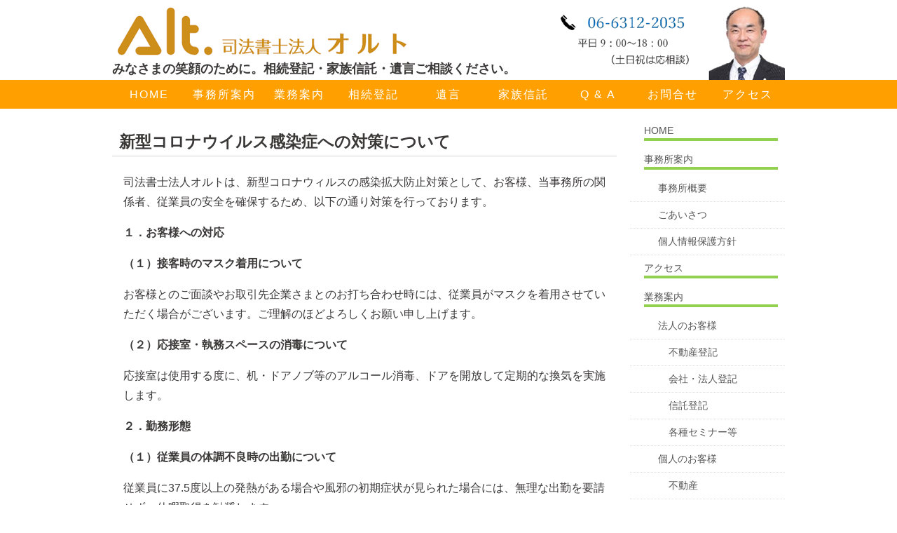

--- FILE ---
content_type: text/html; charset=UTF-8
request_url: https://www.a-l-t.jp/2020/04/08/%E6%96%B0%E5%9E%8B%E3%82%B3%E3%83%AD%E3%83%8A%E3%82%A6%E3%82%A4%E3%83%AB%E3%82%B9%E6%84%9F%E6%9F%93%E7%97%87%E3%81%B8%E3%81%AE%E5%AF%BE%E7%AD%96%E3%81%AB%E3%81%A4%E3%81%84%E3%81%A6/
body_size: 49573
content:
<!DOCTYPE html>
<!--[if IE 6]>
<html id="ie6" lang="ja">
<![endif]-->
<!--[if IE 7]>
<html id="ie7" lang="ja">
<![endif]-->
<!--[if IE 8]>
<html id="ie8" lang="ja">
<![endif]-->
<!--[if !(IE 6) | !(IE 7) | !(IE 8)  ]><!-->
<html lang="ja">
	<!--<![endif]-->
	<head>
		<meta charset="UTF-8" />
		<meta name="viewport" content="width=device-width" />
		<meta http-equiv="X-UA-Compatible" content="IE=edge" />
		<title>新型コロナウイルス感染症への対策について - 司法書士法人オルト</title>

		<link rel="profile" href="http://gmpg.org/xfn/11" />
		<link rel="stylesheet" type="text/css" media="all" href="https://www.a-l-t.jp/mwbhpwp/wp-content/themes/mw-parent/library/layouts/2c-r-fixed.css" />
		<link rel="stylesheet" type="text/css" media="all" href="https://www.a-l-t.jp/mwbhpwp/wp-content/themes/mw-child-3/style.css" />
				<link rel="pingback" href="https://www.a-l-t.jp/mwbhpwp/xmlrpc.php" />
		<!--[if lt IE 9]>
		<script src="https://www.a-l-t.jp/mwbhpwp/wp-content/themes/mw-parent/js/html5.js" type="text/javascript"></script>
		<![endif]-->
		<script src="https://www.a-l-t.jp/mwbhpwp/wp-content/themes/mw-parent/js/common.js" type="text/javascript"></script>

				
		<meta name='robots' content='index, follow, max-image-preview:large, max-snippet:-1, max-video-preview:-1' />

	<!-- This site is optimized with the Yoast SEO plugin v26.8 - https://yoast.com/product/yoast-seo-wordpress/ -->
	<meta property="og:locale" content="ja_JP" />
	<meta property="og:type" content="article" />
	<meta property="og:title" content="新型コロナウイルス感染症への対策について - 司法書士法人オルト" />
	<meta property="og:description" content="司法書士法人オルトは、新型コロナウィルスの感染拡大防止対策として、お客様、当事務所の関係者、従業員の安全を確保するため、以下の通り対策を行っております。 １．お客様への対応 （１）接客時のマスク着用について お客様とのご [&hellip;]" />
	<meta property="og:url" content="https://www.a-l-t.jp/2020/04/08/新型コロナウイルス感染症への対策について/" />
	<meta property="og:site_name" content="司法書士法人オルト" />
	<meta property="article:published_time" content="2020-04-08T01:21:51+00:00" />
	<meta property="article:modified_time" content="2020-05-01T01:23:48+00:00" />
	<meta name="author" content="司法書士法人オルト" />
	<meta name="twitter:label1" content="執筆者" />
	<meta name="twitter:data1" content="司法書士法人オルト" />
	<script type="application/ld+json" class="yoast-schema-graph">{"@context":"https://schema.org","@graph":[{"@type":"Article","@id":"https://www.a-l-t.jp/2020/04/08/%e6%96%b0%e5%9e%8b%e3%82%b3%e3%83%ad%e3%83%8a%e3%82%a6%e3%82%a4%e3%83%ab%e3%82%b9%e6%84%9f%e6%9f%93%e7%97%87%e3%81%b8%e3%81%ae%e5%af%be%e7%ad%96%e3%81%ab%e3%81%a4%e3%81%84%e3%81%a6/#article","isPartOf":{"@id":"https://www.a-l-t.jp/2020/04/08/%e6%96%b0%e5%9e%8b%e3%82%b3%e3%83%ad%e3%83%8a%e3%82%a6%e3%82%a4%e3%83%ab%e3%82%b9%e6%84%9f%e6%9f%93%e7%97%87%e3%81%b8%e3%81%ae%e5%af%be%e7%ad%96%e3%81%ab%e3%81%a4%e3%81%84%e3%81%a6/"},"author":{"name":"司法書士法人オルト","@id":"https://www.a-l-t.jp/#/schema/person/d26493b083afe4af039db20bcf44d6dd"},"headline":"新型コロナウイルス感染症への対策について","datePublished":"2020-04-08T01:21:51+00:00","dateModified":"2020-05-01T01:23:48+00:00","mainEntityOfPage":{"@id":"https://www.a-l-t.jp/2020/04/08/%e6%96%b0%e5%9e%8b%e3%82%b3%e3%83%ad%e3%83%8a%e3%82%a6%e3%82%a4%e3%83%ab%e3%82%b9%e6%84%9f%e6%9f%93%e7%97%87%e3%81%b8%e3%81%ae%e5%af%be%e7%ad%96%e3%81%ab%e3%81%a4%e3%81%84%e3%81%a6/"},"wordCount":1,"articleSection":["★★ＮＥＷＳ★★"],"inLanguage":"ja"},{"@type":"WebPage","@id":"https://www.a-l-t.jp/2020/04/08/%e6%96%b0%e5%9e%8b%e3%82%b3%e3%83%ad%e3%83%8a%e3%82%a6%e3%82%a4%e3%83%ab%e3%82%b9%e6%84%9f%e6%9f%93%e7%97%87%e3%81%b8%e3%81%ae%e5%af%be%e7%ad%96%e3%81%ab%e3%81%a4%e3%81%84%e3%81%a6/","url":"https://www.a-l-t.jp/2020/04/08/%e6%96%b0%e5%9e%8b%e3%82%b3%e3%83%ad%e3%83%8a%e3%82%a6%e3%82%a4%e3%83%ab%e3%82%b9%e6%84%9f%e6%9f%93%e7%97%87%e3%81%b8%e3%81%ae%e5%af%be%e7%ad%96%e3%81%ab%e3%81%a4%e3%81%84%e3%81%a6/","name":"新型コロナウイルス感染症への対策について - 司法書士法人オルト","isPartOf":{"@id":"https://www.a-l-t.jp/#website"},"datePublished":"2020-04-08T01:21:51+00:00","dateModified":"2020-05-01T01:23:48+00:00","author":{"@id":"https://www.a-l-t.jp/#/schema/person/d26493b083afe4af039db20bcf44d6dd"},"breadcrumb":{"@id":"https://www.a-l-t.jp/2020/04/08/%e6%96%b0%e5%9e%8b%e3%82%b3%e3%83%ad%e3%83%8a%e3%82%a6%e3%82%a4%e3%83%ab%e3%82%b9%e6%84%9f%e6%9f%93%e7%97%87%e3%81%b8%e3%81%ae%e5%af%be%e7%ad%96%e3%81%ab%e3%81%a4%e3%81%84%e3%81%a6/#breadcrumb"},"inLanguage":"ja","potentialAction":[{"@type":"ReadAction","target":["https://www.a-l-t.jp/2020/04/08/%e6%96%b0%e5%9e%8b%e3%82%b3%e3%83%ad%e3%83%8a%e3%82%a6%e3%82%a4%e3%83%ab%e3%82%b9%e6%84%9f%e6%9f%93%e7%97%87%e3%81%b8%e3%81%ae%e5%af%be%e7%ad%96%e3%81%ab%e3%81%a4%e3%81%84%e3%81%a6/"]}]},{"@type":"BreadcrumbList","@id":"https://www.a-l-t.jp/2020/04/08/%e6%96%b0%e5%9e%8b%e3%82%b3%e3%83%ad%e3%83%8a%e3%82%a6%e3%82%a4%e3%83%ab%e3%82%b9%e6%84%9f%e6%9f%93%e7%97%87%e3%81%b8%e3%81%ae%e5%af%be%e7%ad%96%e3%81%ab%e3%81%a4%e3%81%84%e3%81%a6/#breadcrumb","itemListElement":[{"@type":"ListItem","position":1,"name":"ホーム","item":"https://www.a-l-t.jp/"},{"@type":"ListItem","position":2,"name":"新型コロナウイルス感染症への対策について"}]},{"@type":"WebSite","@id":"https://www.a-l-t.jp/#website","url":"https://www.a-l-t.jp/","name":"司法書士法人オルト","description":"みなさまの笑顔のために。相続登記・家族信託・遺言ご相談ください。","potentialAction":[{"@type":"SearchAction","target":{"@type":"EntryPoint","urlTemplate":"https://www.a-l-t.jp/?s={search_term_string}"},"query-input":{"@type":"PropertyValueSpecification","valueRequired":true,"valueName":"search_term_string"}}],"inLanguage":"ja"},{"@type":"Person","@id":"https://www.a-l-t.jp/#/schema/person/d26493b083afe4af039db20bcf44d6dd","name":"司法書士法人オルト","image":{"@type":"ImageObject","inLanguage":"ja","@id":"https://www.a-l-t.jp/#/schema/person/image/","url":"https://secure.gravatar.com/avatar/ee48c7247c28185fcdc132763d0ae7964ed6e8674e7663efa37070d97ce5e66b?s=96&d=mm&r=g","contentUrl":"https://secure.gravatar.com/avatar/ee48c7247c28185fcdc132763d0ae7964ed6e8674e7663efa37070d97ce5e66b?s=96&d=mm&r=g","caption":"司法書士法人オルト"},"url":"https://www.a-l-t.jp/author/wpcs141012267/"}]}</script>
	<!-- / Yoast SEO plugin. -->


<link rel='dns-prefetch' href='//www.a-l-t.jp' />
<link rel="alternate" type="application/rss+xml" title="司法書士法人オルト &raquo; フィード" href="https://www.a-l-t.jp/feed/" />
<link rel="alternate" type="application/rss+xml" title="司法書士法人オルト &raquo; コメントフィード" href="https://www.a-l-t.jp/comments/feed/" />
<link rel="alternate" type="application/rss+xml" title="司法書士法人オルト &raquo; 新型コロナウイルス感染症への対策について のコメントのフィード" href="https://www.a-l-t.jp/2020/04/08/%e6%96%b0%e5%9e%8b%e3%82%b3%e3%83%ad%e3%83%8a%e3%82%a6%e3%82%a4%e3%83%ab%e3%82%b9%e6%84%9f%e6%9f%93%e7%97%87%e3%81%b8%e3%81%ae%e5%af%be%e7%ad%96%e3%81%ab%e3%81%a4%e3%81%84%e3%81%a6/feed/" />
<link rel="alternate" title="oEmbed (JSON)" type="application/json+oembed" href="https://www.a-l-t.jp/wp-json/oembed/1.0/embed?url=https%3A%2F%2Fwww.a-l-t.jp%2F2020%2F04%2F08%2F%25e6%2596%25b0%25e5%259e%258b%25e3%2582%25b3%25e3%2583%25ad%25e3%2583%258a%25e3%2582%25a6%25e3%2582%25a4%25e3%2583%25ab%25e3%2582%25b9%25e6%2584%259f%25e6%259f%2593%25e7%2597%2587%25e3%2581%25b8%25e3%2581%25ae%25e5%25af%25be%25e7%25ad%2596%25e3%2581%25ab%25e3%2581%25a4%25e3%2581%2584%25e3%2581%25a6%2F" />
<link rel="alternate" title="oEmbed (XML)" type="text/xml+oembed" href="https://www.a-l-t.jp/wp-json/oembed/1.0/embed?url=https%3A%2F%2Fwww.a-l-t.jp%2F2020%2F04%2F08%2F%25e6%2596%25b0%25e5%259e%258b%25e3%2582%25b3%25e3%2583%25ad%25e3%2583%258a%25e3%2582%25a6%25e3%2582%25a4%25e3%2583%25ab%25e3%2582%25b9%25e6%2584%259f%25e6%259f%2593%25e7%2597%2587%25e3%2581%25b8%25e3%2581%25ae%25e5%25af%25be%25e7%25ad%2596%25e3%2581%25ab%25e3%2581%25a4%25e3%2581%2584%25e3%2581%25a6%2F&#038;format=xml" />
<style id='wp-img-auto-sizes-contain-inline-css' type='text/css'>
img:is([sizes=auto i],[sizes^="auto," i]){contain-intrinsic-size:3000px 1500px}
/*# sourceURL=wp-img-auto-sizes-contain-inline-css */
</style>
<style id='wp-emoji-styles-inline-css' type='text/css'>

	img.wp-smiley, img.emoji {
		display: inline !important;
		border: none !important;
		box-shadow: none !important;
		height: 1em !important;
		width: 1em !important;
		margin: 0 0.07em !important;
		vertical-align: -0.1em !important;
		background: none !important;
		padding: 0 !important;
	}
/*# sourceURL=wp-emoji-styles-inline-css */
</style>
<style id='wp-block-library-inline-css' type='text/css'>
:root{--wp-block-synced-color:#7a00df;--wp-block-synced-color--rgb:122,0,223;--wp-bound-block-color:var(--wp-block-synced-color);--wp-editor-canvas-background:#ddd;--wp-admin-theme-color:#007cba;--wp-admin-theme-color--rgb:0,124,186;--wp-admin-theme-color-darker-10:#006ba1;--wp-admin-theme-color-darker-10--rgb:0,107,160.5;--wp-admin-theme-color-darker-20:#005a87;--wp-admin-theme-color-darker-20--rgb:0,90,135;--wp-admin-border-width-focus:2px}@media (min-resolution:192dpi){:root{--wp-admin-border-width-focus:1.5px}}.wp-element-button{cursor:pointer}:root .has-very-light-gray-background-color{background-color:#eee}:root .has-very-dark-gray-background-color{background-color:#313131}:root .has-very-light-gray-color{color:#eee}:root .has-very-dark-gray-color{color:#313131}:root .has-vivid-green-cyan-to-vivid-cyan-blue-gradient-background{background:linear-gradient(135deg,#00d084,#0693e3)}:root .has-purple-crush-gradient-background{background:linear-gradient(135deg,#34e2e4,#4721fb 50%,#ab1dfe)}:root .has-hazy-dawn-gradient-background{background:linear-gradient(135deg,#faaca8,#dad0ec)}:root .has-subdued-olive-gradient-background{background:linear-gradient(135deg,#fafae1,#67a671)}:root .has-atomic-cream-gradient-background{background:linear-gradient(135deg,#fdd79a,#004a59)}:root .has-nightshade-gradient-background{background:linear-gradient(135deg,#330968,#31cdcf)}:root .has-midnight-gradient-background{background:linear-gradient(135deg,#020381,#2874fc)}:root{--wp--preset--font-size--normal:16px;--wp--preset--font-size--huge:42px}.has-regular-font-size{font-size:1em}.has-larger-font-size{font-size:2.625em}.has-normal-font-size{font-size:var(--wp--preset--font-size--normal)}.has-huge-font-size{font-size:var(--wp--preset--font-size--huge)}.has-text-align-center{text-align:center}.has-text-align-left{text-align:left}.has-text-align-right{text-align:right}.has-fit-text{white-space:nowrap!important}#end-resizable-editor-section{display:none}.aligncenter{clear:both}.items-justified-left{justify-content:flex-start}.items-justified-center{justify-content:center}.items-justified-right{justify-content:flex-end}.items-justified-space-between{justify-content:space-between}.screen-reader-text{border:0;clip-path:inset(50%);height:1px;margin:-1px;overflow:hidden;padding:0;position:absolute;width:1px;word-wrap:normal!important}.screen-reader-text:focus{background-color:#ddd;clip-path:none;color:#444;display:block;font-size:1em;height:auto;left:5px;line-height:normal;padding:15px 23px 14px;text-decoration:none;top:5px;width:auto;z-index:100000}html :where(.has-border-color){border-style:solid}html :where([style*=border-top-color]){border-top-style:solid}html :where([style*=border-right-color]){border-right-style:solid}html :where([style*=border-bottom-color]){border-bottom-style:solid}html :where([style*=border-left-color]){border-left-style:solid}html :where([style*=border-width]){border-style:solid}html :where([style*=border-top-width]){border-top-style:solid}html :where([style*=border-right-width]){border-right-style:solid}html :where([style*=border-bottom-width]){border-bottom-style:solid}html :where([style*=border-left-width]){border-left-style:solid}html :where(img[class*=wp-image-]){height:auto;max-width:100%}:where(figure){margin:0 0 1em}html :where(.is-position-sticky){--wp-admin--admin-bar--position-offset:var(--wp-admin--admin-bar--height,0px)}@media screen and (max-width:600px){html :where(.is-position-sticky){--wp-admin--admin-bar--position-offset:0px}}

/*# sourceURL=wp-block-library-inline-css */
</style><style id='global-styles-inline-css' type='text/css'>
:root{--wp--preset--aspect-ratio--square: 1;--wp--preset--aspect-ratio--4-3: 4/3;--wp--preset--aspect-ratio--3-4: 3/4;--wp--preset--aspect-ratio--3-2: 3/2;--wp--preset--aspect-ratio--2-3: 2/3;--wp--preset--aspect-ratio--16-9: 16/9;--wp--preset--aspect-ratio--9-16: 9/16;--wp--preset--color--black: #000000;--wp--preset--color--cyan-bluish-gray: #abb8c3;--wp--preset--color--white: #ffffff;--wp--preset--color--pale-pink: #f78da7;--wp--preset--color--vivid-red: #cf2e2e;--wp--preset--color--luminous-vivid-orange: #ff6900;--wp--preset--color--luminous-vivid-amber: #fcb900;--wp--preset--color--light-green-cyan: #7bdcb5;--wp--preset--color--vivid-green-cyan: #00d084;--wp--preset--color--pale-cyan-blue: #8ed1fc;--wp--preset--color--vivid-cyan-blue: #0693e3;--wp--preset--color--vivid-purple: #9b51e0;--wp--preset--gradient--vivid-cyan-blue-to-vivid-purple: linear-gradient(135deg,rgb(6,147,227) 0%,rgb(155,81,224) 100%);--wp--preset--gradient--light-green-cyan-to-vivid-green-cyan: linear-gradient(135deg,rgb(122,220,180) 0%,rgb(0,208,130) 100%);--wp--preset--gradient--luminous-vivid-amber-to-luminous-vivid-orange: linear-gradient(135deg,rgb(252,185,0) 0%,rgb(255,105,0) 100%);--wp--preset--gradient--luminous-vivid-orange-to-vivid-red: linear-gradient(135deg,rgb(255,105,0) 0%,rgb(207,46,46) 100%);--wp--preset--gradient--very-light-gray-to-cyan-bluish-gray: linear-gradient(135deg,rgb(238,238,238) 0%,rgb(169,184,195) 100%);--wp--preset--gradient--cool-to-warm-spectrum: linear-gradient(135deg,rgb(74,234,220) 0%,rgb(151,120,209) 20%,rgb(207,42,186) 40%,rgb(238,44,130) 60%,rgb(251,105,98) 80%,rgb(254,248,76) 100%);--wp--preset--gradient--blush-light-purple: linear-gradient(135deg,rgb(255,206,236) 0%,rgb(152,150,240) 100%);--wp--preset--gradient--blush-bordeaux: linear-gradient(135deg,rgb(254,205,165) 0%,rgb(254,45,45) 50%,rgb(107,0,62) 100%);--wp--preset--gradient--luminous-dusk: linear-gradient(135deg,rgb(255,203,112) 0%,rgb(199,81,192) 50%,rgb(65,88,208) 100%);--wp--preset--gradient--pale-ocean: linear-gradient(135deg,rgb(255,245,203) 0%,rgb(182,227,212) 50%,rgb(51,167,181) 100%);--wp--preset--gradient--electric-grass: linear-gradient(135deg,rgb(202,248,128) 0%,rgb(113,206,126) 100%);--wp--preset--gradient--midnight: linear-gradient(135deg,rgb(2,3,129) 0%,rgb(40,116,252) 100%);--wp--preset--font-size--small: 13px;--wp--preset--font-size--medium: 20px;--wp--preset--font-size--large: 36px;--wp--preset--font-size--x-large: 42px;--wp--preset--spacing--20: 0.44rem;--wp--preset--spacing--30: 0.67rem;--wp--preset--spacing--40: 1rem;--wp--preset--spacing--50: 1.5rem;--wp--preset--spacing--60: 2.25rem;--wp--preset--spacing--70: 3.38rem;--wp--preset--spacing--80: 5.06rem;--wp--preset--shadow--natural: 6px 6px 9px rgba(0, 0, 0, 0.2);--wp--preset--shadow--deep: 12px 12px 50px rgba(0, 0, 0, 0.4);--wp--preset--shadow--sharp: 6px 6px 0px rgba(0, 0, 0, 0.2);--wp--preset--shadow--outlined: 6px 6px 0px -3px rgb(255, 255, 255), 6px 6px rgb(0, 0, 0);--wp--preset--shadow--crisp: 6px 6px 0px rgb(0, 0, 0);}:where(.is-layout-flex){gap: 0.5em;}:where(.is-layout-grid){gap: 0.5em;}body .is-layout-flex{display: flex;}.is-layout-flex{flex-wrap: wrap;align-items: center;}.is-layout-flex > :is(*, div){margin: 0;}body .is-layout-grid{display: grid;}.is-layout-grid > :is(*, div){margin: 0;}:where(.wp-block-columns.is-layout-flex){gap: 2em;}:where(.wp-block-columns.is-layout-grid){gap: 2em;}:where(.wp-block-post-template.is-layout-flex){gap: 1.25em;}:where(.wp-block-post-template.is-layout-grid){gap: 1.25em;}.has-black-color{color: var(--wp--preset--color--black) !important;}.has-cyan-bluish-gray-color{color: var(--wp--preset--color--cyan-bluish-gray) !important;}.has-white-color{color: var(--wp--preset--color--white) !important;}.has-pale-pink-color{color: var(--wp--preset--color--pale-pink) !important;}.has-vivid-red-color{color: var(--wp--preset--color--vivid-red) !important;}.has-luminous-vivid-orange-color{color: var(--wp--preset--color--luminous-vivid-orange) !important;}.has-luminous-vivid-amber-color{color: var(--wp--preset--color--luminous-vivid-amber) !important;}.has-light-green-cyan-color{color: var(--wp--preset--color--light-green-cyan) !important;}.has-vivid-green-cyan-color{color: var(--wp--preset--color--vivid-green-cyan) !important;}.has-pale-cyan-blue-color{color: var(--wp--preset--color--pale-cyan-blue) !important;}.has-vivid-cyan-blue-color{color: var(--wp--preset--color--vivid-cyan-blue) !important;}.has-vivid-purple-color{color: var(--wp--preset--color--vivid-purple) !important;}.has-black-background-color{background-color: var(--wp--preset--color--black) !important;}.has-cyan-bluish-gray-background-color{background-color: var(--wp--preset--color--cyan-bluish-gray) !important;}.has-white-background-color{background-color: var(--wp--preset--color--white) !important;}.has-pale-pink-background-color{background-color: var(--wp--preset--color--pale-pink) !important;}.has-vivid-red-background-color{background-color: var(--wp--preset--color--vivid-red) !important;}.has-luminous-vivid-orange-background-color{background-color: var(--wp--preset--color--luminous-vivid-orange) !important;}.has-luminous-vivid-amber-background-color{background-color: var(--wp--preset--color--luminous-vivid-amber) !important;}.has-light-green-cyan-background-color{background-color: var(--wp--preset--color--light-green-cyan) !important;}.has-vivid-green-cyan-background-color{background-color: var(--wp--preset--color--vivid-green-cyan) !important;}.has-pale-cyan-blue-background-color{background-color: var(--wp--preset--color--pale-cyan-blue) !important;}.has-vivid-cyan-blue-background-color{background-color: var(--wp--preset--color--vivid-cyan-blue) !important;}.has-vivid-purple-background-color{background-color: var(--wp--preset--color--vivid-purple) !important;}.has-black-border-color{border-color: var(--wp--preset--color--black) !important;}.has-cyan-bluish-gray-border-color{border-color: var(--wp--preset--color--cyan-bluish-gray) !important;}.has-white-border-color{border-color: var(--wp--preset--color--white) !important;}.has-pale-pink-border-color{border-color: var(--wp--preset--color--pale-pink) !important;}.has-vivid-red-border-color{border-color: var(--wp--preset--color--vivid-red) !important;}.has-luminous-vivid-orange-border-color{border-color: var(--wp--preset--color--luminous-vivid-orange) !important;}.has-luminous-vivid-amber-border-color{border-color: var(--wp--preset--color--luminous-vivid-amber) !important;}.has-light-green-cyan-border-color{border-color: var(--wp--preset--color--light-green-cyan) !important;}.has-vivid-green-cyan-border-color{border-color: var(--wp--preset--color--vivid-green-cyan) !important;}.has-pale-cyan-blue-border-color{border-color: var(--wp--preset--color--pale-cyan-blue) !important;}.has-vivid-cyan-blue-border-color{border-color: var(--wp--preset--color--vivid-cyan-blue) !important;}.has-vivid-purple-border-color{border-color: var(--wp--preset--color--vivid-purple) !important;}.has-vivid-cyan-blue-to-vivid-purple-gradient-background{background: var(--wp--preset--gradient--vivid-cyan-blue-to-vivid-purple) !important;}.has-light-green-cyan-to-vivid-green-cyan-gradient-background{background: var(--wp--preset--gradient--light-green-cyan-to-vivid-green-cyan) !important;}.has-luminous-vivid-amber-to-luminous-vivid-orange-gradient-background{background: var(--wp--preset--gradient--luminous-vivid-amber-to-luminous-vivid-orange) !important;}.has-luminous-vivid-orange-to-vivid-red-gradient-background{background: var(--wp--preset--gradient--luminous-vivid-orange-to-vivid-red) !important;}.has-very-light-gray-to-cyan-bluish-gray-gradient-background{background: var(--wp--preset--gradient--very-light-gray-to-cyan-bluish-gray) !important;}.has-cool-to-warm-spectrum-gradient-background{background: var(--wp--preset--gradient--cool-to-warm-spectrum) !important;}.has-blush-light-purple-gradient-background{background: var(--wp--preset--gradient--blush-light-purple) !important;}.has-blush-bordeaux-gradient-background{background: var(--wp--preset--gradient--blush-bordeaux) !important;}.has-luminous-dusk-gradient-background{background: var(--wp--preset--gradient--luminous-dusk) !important;}.has-pale-ocean-gradient-background{background: var(--wp--preset--gradient--pale-ocean) !important;}.has-electric-grass-gradient-background{background: var(--wp--preset--gradient--electric-grass) !important;}.has-midnight-gradient-background{background: var(--wp--preset--gradient--midnight) !important;}.has-small-font-size{font-size: var(--wp--preset--font-size--small) !important;}.has-medium-font-size{font-size: var(--wp--preset--font-size--medium) !important;}.has-large-font-size{font-size: var(--wp--preset--font-size--large) !important;}.has-x-large-font-size{font-size: var(--wp--preset--font-size--x-large) !important;}
/*# sourceURL=global-styles-inline-css */
</style>

<style id='classic-theme-styles-inline-css' type='text/css'>
/*! This file is auto-generated */
.wp-block-button__link{color:#fff;background-color:#32373c;border-radius:9999px;box-shadow:none;text-decoration:none;padding:calc(.667em + 2px) calc(1.333em + 2px);font-size:1.125em}.wp-block-file__button{background:#32373c;color:#fff;text-decoration:none}
/*# sourceURL=/wp-includes/css/classic-themes.min.css */
</style>
<link rel='stylesheet' id='contact-form-7-css' href='https://www.a-l-t.jp/mwbhpwp/wp-content/plugins/contact-form-7/includes/css/styles.css?ver=6.1.4' type='text/css' media='all' />
<link rel="https://api.w.org/" href="https://www.a-l-t.jp/wp-json/" /><link rel="alternate" title="JSON" type="application/json" href="https://www.a-l-t.jp/wp-json/wp/v2/posts/967" /><link rel="EditURI" type="application/rsd+xml" title="RSD" href="https://www.a-l-t.jp/mwbhpwp/xmlrpc.php?rsd" />
<meta name="generator" content="WordPress 6.9" />
<link rel='shortlink' href='https://www.a-l-t.jp/?p=967' />
<style data-context="foundation-flickity-css">/*! Flickity v2.0.2
http://flickity.metafizzy.co
---------------------------------------------- */.flickity-enabled{position:relative}.flickity-enabled:focus{outline:0}.flickity-viewport{overflow:hidden;position:relative;height:100%}.flickity-slider{position:absolute;width:100%;height:100%}.flickity-enabled.is-draggable{-webkit-tap-highlight-color:transparent;tap-highlight-color:transparent;-webkit-user-select:none;-moz-user-select:none;-ms-user-select:none;user-select:none}.flickity-enabled.is-draggable .flickity-viewport{cursor:move;cursor:-webkit-grab;cursor:grab}.flickity-enabled.is-draggable .flickity-viewport.is-pointer-down{cursor:-webkit-grabbing;cursor:grabbing}.flickity-prev-next-button{position:absolute;top:50%;width:44px;height:44px;border:none;border-radius:50%;background:#fff;background:hsla(0,0%,100%,.75);cursor:pointer;-webkit-transform:translateY(-50%);transform:translateY(-50%)}.flickity-prev-next-button:hover{background:#fff}.flickity-prev-next-button:focus{outline:0;box-shadow:0 0 0 5px #09f}.flickity-prev-next-button:active{opacity:.6}.flickity-prev-next-button.previous{left:10px}.flickity-prev-next-button.next{right:10px}.flickity-rtl .flickity-prev-next-button.previous{left:auto;right:10px}.flickity-rtl .flickity-prev-next-button.next{right:auto;left:10px}.flickity-prev-next-button:disabled{opacity:.3;cursor:auto}.flickity-prev-next-button svg{position:absolute;left:20%;top:20%;width:60%;height:60%}.flickity-prev-next-button .arrow{fill:#333}.flickity-page-dots{position:absolute;width:100%;bottom:-25px;padding:0;margin:0;list-style:none;text-align:center;line-height:1}.flickity-rtl .flickity-page-dots{direction:rtl}.flickity-page-dots .dot{display:inline-block;width:10px;height:10px;margin:0 8px;background:#333;border-radius:50%;opacity:.25;cursor:pointer}.flickity-page-dots .dot.is-selected{opacity:1}</style><style data-context="foundation-slideout-css">.slideout-menu{position:fixed;left:0;top:0;bottom:0;right:auto;z-index:0;width:256px;overflow-y:auto;-webkit-overflow-scrolling:touch;display:none}.slideout-menu.pushit-right{left:auto;right:0}.slideout-panel{position:relative;z-index:1;will-change:transform}.slideout-open,.slideout-open .slideout-panel,.slideout-open body{overflow:hidden}.slideout-open .slideout-menu{display:block}.pushit{display:none}</style><style type="text/css" media="screen">
#site-title {font-family:;font-size:26px;}
#site-title a {color:;}
</style>
<style type="text/css" media="screen">
#site-description {font-family:;font-size:13px; color:;}
</style>

<style type="text/css" media="screen">
#access li a {font-family:;font-size:14px; color:;}
</style>

<style type="text/css" media="screen">
#print-text-over-main-image {font-family:;font-size:36px; color:;}
</style>

<style type="text/css" media="screen">
.page-header h1, .page .entry-header h1, .home .entry-header h1, .widget-header h1, #top-page-widget .widget-title {font-family:;font-size:16px; color:;}
</style>

<style type="text/css" media="screen">
#copyright {font-family:;font-size:14px; color:;}
</style>
<style type="text/css" id="custom-background-css">
body { background-color: ; }
</style><style type="text/css" id="custom-background-css">
#main { background-color: ; }
</style><style type="text/css" id="custom-background-css">
#branding { background-color: ;}
</style><style type="text/css" id="custom-background-css">
#access { background-color: ;}
</style><style type="text/css" id="custom-background-css">
#access li:hover > a, #access ul ul :hover > a { background-color: ;}
</style><style type="text/css" id="custom-background-css">
#access ul ul a { background-color: ;}
</style><style type="text/css" id="custom-background-css">
#footer-menu { background-color: ;}
</style><style type="text/css" id="custom-background-css">
#copyright { background-color: ;}
</style><style type="text/css" id="custom-background-css">
.page-header, .home .entry-header, body.page .entry-header, body.single .entry-header, .widget-header { background-color: ; }
</style>
<style type="text/css" media="screen">body {color: }</style>

<style type="text/css" media="screen">a {color: }</style>
<link rel="stylesheet" href="https://www.a-l-t.jp/mwbhpwp/dev7-custom-css.css?ver=1669278927" type="text/css" media="screen" />
<style>.ios7.web-app-mode.has-fixed header{ background-color: rgba(255,160,0,.88);}</style>	</head>
	<body class="wp-singular post-template-default single single-post postid-967 single-format-standard wp-theme-mw-parent wp-child-theme-mw-child-3 right-sidebar mw-child-3">
		<div id="page" class="hfeed">
						<header id="branding" role="banner">
				<hgroup>
					<h1 id="site-title"><span itemscope itemtype="http://schema.org/Organization">
	<a itemprop="url" href="https://www.a-l-t.jp/" rel="home">
		<img itemprop="logo" src="https://www.a-l-t.jp/mwbhpwp/wp-content/uploads/alt_logo.png" alt="司法書士法人オルト" />
	</a>
</span></h1>
											<h2 id="site-description">みなさまの笑顔のために。相続登記・家族信託・遺言ご相談ください。</h2>
										<h3 id="contact-info"><img src="https://www.a-l-t.jp/mwbhpwp/wp-content/uploads/header_tel_202009.png" alt="連絡先" /></h3>				</hgroup>

				<div id="access-out">
					<nav id="access" role="navigation">
						<div id="access-in">
							<h1 class="assistive-text section-heading">メインメニュー</h1>
							<div class="skip-link screen-reader-text"><a href="#content" title="コンテンツへ移動">コンテンツへ移動</a></div>

							<div class="menu-main-container"><ul id="menu-main" class="menu"><li id="menu-item-1974" class="menu-item menu-item-type-custom menu-item-object-custom menu-item-home menu-item-1974"><a href="https://www.a-l-t.jp/">HOME</a></li>
<li id="menu-item-1972" class="menu-item menu-item-type-post_type menu-item-object-page menu-item-1972"><a href="https://www.a-l-t.jp/about/">事務所案内</a></li>
<li id="menu-item-1971" class="menu-item menu-item-type-post_type menu-item-object-page menu-item-1971"><a href="https://www.a-l-t.jp/service/">業務案内</a></li>
<li id="menu-item-1970" class="menu-item menu-item-type-post_type menu-item-object-page menu-item-1970"><a href="https://www.a-l-t.jp/inheritance/">相続登記</a></li>
<li id="menu-item-2410" class="menu-item menu-item-type-post_type menu-item-object-page menu-item-2410"><a href="https://www.a-l-t.jp/will/">遺言</a></li>
<li id="menu-item-1969" class="menu-item menu-item-type-post_type menu-item-object-page menu-item-1969"><a href="https://www.a-l-t.jp/family-trust/">家族信託</a></li>
<li id="menu-item-1966" class="menu-item menu-item-type-post_type menu-item-object-page menu-item-1966"><a href="https://www.a-l-t.jp/faq/">Q &#038; A</a></li>
<li id="menu-item-1968" class="menu-item menu-item-type-post_type menu-item-object-page menu-item-1968"><a href="https://www.a-l-t.jp/contact/">お問合せ</a></li>
<li id="menu-item-3282" class="menu-item menu-item-type-post_type menu-item-object-page menu-item-3282"><a href="https://www.a-l-t.jp/access/">アクセス</a></li>
</ul></div>						</div>
					</nav><!-- #access -->
				</div>

			</header><!-- #branding -->
			
			<div id="main">

								<div id = "breadcrumb">
					<span itemscope="itemscope" itemtype="http://data-vocabulary.org/Breadcrumb"><a title="司法書士法人オルト" href="https://www.a-l-t.jp" itemprop="url"><span itemprop="title">司法書士法人オルト</span></a></span> &gt; <span itemscope="itemscope" itemtype="http://data-vocabulary.org/Breadcrumb"><a title="★★ＮＥＷＳ★★カテゴリのアーカイブ" href="https://www.a-l-t.jp/category/news/" itemprop="url"><span itemprop="title">★★ＮＥＷＳ★★</span></a></span> &gt; <span itemscope="itemscope" itemtype="http://data-vocabulary.org/Breadcrumb"><a title="新型コロナウイルス感染症への対策について" href="https://www.a-l-t.jp/2020/04/08/%e6%96%b0%e5%9e%8b%e3%82%b3%e3%83%ad%e3%83%8a%e3%82%a6%e3%82%a4%e3%83%ab%e3%82%b9%e6%84%9f%e6%9f%93%e7%97%87%e3%81%b8%e3%81%ae%e5%af%be%e7%ad%96%e3%81%ab%e3%81%a4%e3%81%84%e3%81%a6/" itemprop="url"><span itemprop="title">新型コロナウイルス感染症への対策について</span></a></span>				</div>
				
		<div id="primary">
			<div id="content" role="main">

			
				
<article id="post-967" class="post-967 post type-post status-publish format-standard hentry category-news">
    <header class="entry-header">
        <h1 class="entry-title">新型コロナウイルス感染症への対策について</h1>
    </header><!-- .entry-header -->

    <div class="entry-content">
		<p>司法書士法人オルトは、新型コロナウィルスの感染拡大防止対策として、お客様、当事務所の関係者、従業員の安全を確保するため、以下の通り対策を行っております。</p>
<p><strong>１．お客様への対応</strong></p>
<p><strong>（１）接客時のマスク着用について</strong></p>
<p>お客様とのご面談やお取引先企業さまとのお打ち合わせ時には、従業員がマスクを着用させていただく場合がございます。ご理解のほどよろしくお願い申し上げます。 </p>
<p><strong>（２）応接室・執務スペースの消毒について</strong></p>
<p>応接室は使用する度に、机・ドアノブ等のアルコール消毒、ドアを開放して定期的な換気を実施します。</p>
<p><strong>２．勤務形態</strong></p>
<p><strong>（１）従業員の体調不良時の出勤について</strong></p>
<p>従業員に37.5度以上の発熱がある場合や風邪の初期症状が見られた場合には、無理な出勤を要請せず、休暇取得を勧奨します。 </p>
<p><strong>（２）通勤時・勤務中について</strong></p>
<p>「手洗い・消毒、うがい、咳エチケット」の実施を徹底します。 </p>
<p><strong>（３）その他</strong></p>
<p>上記に併せて、従業員に対して、本人及び家族に感染/濃厚接触の疑いがある場合等につき、会社に報告することを義務付けており、社内における状況把握に努めております。</p>
<p><strong>お客様へのお願い</strong></p>
<p>当事務所では、新型コロナウイルス感染症に関して今後も必要な対応を実施してまいります。</p>
<p>このような時期ではございますが、相続や生前対策に関するご相談につきましては、お客様によっては待ったなしの状況もございます。</p>
<p>当事務所では、コロナウィルスに関するリスク対策を徹底し、安心してご相談いただけるよう準備をしております。お電話で簡単なヒアリングを行うこともできますので、まずはお気軽にお問い合わせください。</p>
<p>関係者の皆様におかれましては、何卒ご理解を賜りますようお願い申し上げます。</p>
<p>&nbsp;</p>
		    </div><!-- .entry-content -->

    <footer class="entry-meta">
		カテゴリー: <a href="https://www.a-l-t.jp/category/news/" rel="category tag">★★ＮＥＷＳ★★</a><span class="entry-meta-delimiter"> | </span>
		ただいまコメントは受け付けていません。<span class="entry-meta-delimiter"> | </span>
		<span class="sep"></span><a href="https://www.a-l-t.jp/2020/04/08/%e6%96%b0%e5%9e%8b%e3%82%b3%e3%83%ad%e3%83%8a%e3%82%a6%e3%82%a4%e3%83%ab%e3%82%b9%e6%84%9f%e6%9f%93%e7%97%87%e3%81%b8%e3%81%ae%e5%af%be%e7%ad%96%e3%81%ab%e3%81%a4%e3%81%84%e3%81%a6/" title="10:21 AM" rel="bookmark"><time class="entry-date" datetime="2020-04-08T10:21:51+09:00" pubdate>2020年4月8日</time></a>
		<div class="edit-link">
					</div><!-- .edit-link -->

    </footer><!-- .entry-meta -->
</article><!-- #post-967 -->

						<nav id="nav-below">
			<h1 class="assistive-text section-heading">投稿ナビゲーション</h1>

			
				<div class="nav-previous"><a href="https://www.a-l-t.jp/2020/02/19/%e7%a2%ba%e5%ae%9a%e7%94%b3%e5%91%8a%e3%81%ae%e6%99%82%e6%9c%9f%e3%81%a7%e3%81%99%ef%bc%81/" rel="prev"><span class="meta-nav">&laquo;</span> 確定申告の時期です！</a></div>				<div class="nav-next"><a href="https://www.a-l-t.jp/2020/07/10/%e8%87%aa%e7%ad%86%e8%a8%bc%e6%9b%b8%e9%81%ba%e8%a8%80%e6%9b%b8%e4%bf%9d%e7%ae%a1%e5%88%b6%e5%ba%a6%e3%81%8c%e3%81%af%e3%81%98%e3%81%be%e3%82%8a%e3%81%be%e3%81%99/" rel="next">自筆証書遺言書保管制度がはじまります <span class="meta-nav">&raquo;</span></a></div>
			
		</nav><!-- #nav-below -->
		
				
			
			</div><!-- #content -->
		</div><!-- #primary -->

		<div id="secondary" class="widget-area" role="complementary">
						<aside id="nav_menu-2" class="widget widget_nav_menu"><div class="menu-side-container"><ul id="menu-side" class="menu"><li id="menu-item-1985" class="menu-item menu-item-type-custom menu-item-object-custom menu-item-home menu-item-1985"><a href="https://www.a-l-t.jp/">HOME</a></li>
<li id="menu-item-1983" class="menu-item menu-item-type-post_type menu-item-object-page menu-item-has-children menu-item-1983"><a href="https://www.a-l-t.jp/about/">事務所案内</a>
<ul class="sub-menu">
	<li id="menu-item-1986" class="menu-item menu-item-type-custom menu-item-object-custom menu-item-1986"><a href="https://www.a-l-t.jp/about#office">事務所概要</a></li>
	<li id="menu-item-1987" class="menu-item menu-item-type-custom menu-item-object-custom menu-item-1987"><a href="https://www.a-l-t.jp/about#manager">ごあいさつ</a></li>
	<li id="menu-item-2411" class="menu-item menu-item-type-custom menu-item-object-custom menu-item-2411"><a href="https://www.a-l-t.jp/about#privacy-policy">個人情報保護方針</a></li>
</ul>
</li>
<li id="menu-item-1988" class="menu-item menu-item-type-custom menu-item-object-custom menu-item-1988"><a href="https://www.a-l-t.jp/access/">アクセス</a></li>
<li id="menu-item-1982" class="menu-item menu-item-type-post_type menu-item-object-page menu-item-has-children menu-item-1982"><a href="https://www.a-l-t.jp/service/">業務案内</a>
<ul class="sub-menu">
	<li id="menu-item-1989" class="menu-item menu-item-type-custom menu-item-object-custom menu-item-has-children menu-item-1989"><a href="https://www.a-l-t.jp/service#corporate">法人のお客様</a>
	<ul class="sub-menu">
		<li id="menu-item-1994" class="menu-item menu-item-type-custom menu-item-object-custom menu-item-1994"><a href="https://www.a-l-t.jp/service#registration_realestate_corporate">不動産登記</a></li>
		<li id="menu-item-1995" class="menu-item menu-item-type-custom menu-item-object-custom menu-item-1995"><a href="https://www.a-l-t.jp/service#registration_company">会社・法人登記</a></li>
		<li id="menu-item-1996" class="menu-item menu-item-type-custom menu-item-object-custom menu-item-1996"><a href="https://www.a-l-t.jp/service#registration_trust">信託登記</a></li>
		<li id="menu-item-1997" class="menu-item menu-item-type-custom menu-item-object-custom menu-item-1997"><a href="https://www.a-l-t.jp/service#seminar">各種セミナー等</a></li>
	</ul>
</li>
	<li id="menu-item-1990" class="menu-item menu-item-type-custom menu-item-object-custom menu-item-has-children menu-item-1990"><a href="https://www.a-l-t.jp/service#individuals">個人のお客様</a>
	<ul class="sub-menu">
		<li id="menu-item-1998" class="menu-item menu-item-type-custom menu-item-object-custom menu-item-1998"><a href="https://www.a-l-t.jp/service#registration_realestate">不動産</a></li>
		<li id="menu-item-1999" class="menu-item menu-item-type-custom menu-item-object-custom menu-item-1999"><a href="https://www.a-l-t.jp/service#family-trust">家族信託</a></li>
		<li id="menu-item-2000" class="menu-item menu-item-type-custom menu-item-object-custom menu-item-2000"><a href="https://www.a-l-t.jp/service#guardianship">成年後見</a></li>
	</ul>
</li>
</ul>
</li>
<li id="menu-item-1981" class="menu-item menu-item-type-post_type menu-item-object-page menu-item-1981"><a href="https://www.a-l-t.jp/inheritance/">相続登記</a></li>
<li id="menu-item-2412" class="menu-item menu-item-type-post_type menu-item-object-page menu-item-2412"><a href="https://www.a-l-t.jp/will/">遺言</a></li>
<li id="menu-item-1980" class="menu-item menu-item-type-post_type menu-item-object-page menu-item-1980"><a href="https://www.a-l-t.jp/family-trust/">家族信託</a></li>
<li id="menu-item-1977" class="menu-item menu-item-type-post_type menu-item-object-page menu-item-has-children menu-item-1977"><a href="https://www.a-l-t.jp/faq/">Q &#038; A</a>
<ul class="sub-menu">
	<li id="menu-item-1993" class="menu-item menu-item-type-custom menu-item-object-custom menu-item-1993"><a href="https://www.a-l-t.jp/faq#inheritance">相続</a></li>
	<li id="menu-item-2413" class="menu-item menu-item-type-custom menu-item-object-custom menu-item-2413"><a href="https://www.a-l-t.jp/faq#registration_realestate">不動産登記</a></li>
	<li id="menu-item-2414" class="menu-item menu-item-type-custom menu-item-object-custom menu-item-2414"><a href="https://www.a-l-t.jp/faq#registration_company">会社・法人登記</a></li>
</ul>
</li>
<li id="menu-item-1979" class="menu-item menu-item-type-post_type menu-item-object-page menu-item-1979"><a href="https://www.a-l-t.jp/contact/">お問合せ</a></li>
</ul></div></aside><aside id="text-2" class="widget widget_text">			<div class="textwidget"><a style="display: block; padding: 10px 10px 4px; margin: 6px 4px 4px 4px; border-radius: 10px; box-sizing: border-box; background: #ffe082; color: #3b3838;" href="https://osaka-kazokushintaku.com/" target="_blank">
<div>
<p style="text-align:center;">
家族信託についてのご相談は…<br>
<span style="font-size:19px; font-weight: bold;">大阪家族信託相談室へ</span></p>
<p style="margin: 0;">家族信託とは</p>
<p style="padding-left: 0.5em; margin: 0;">①自身（＝<span style="color: #e33500; font-weight: bold;">委託者</span>）の<span style="margin: 0 0.5em; color: #009a00; font-weight: bold;">財産</span>を<br />
②信頼できる人（＝<span style="font-weight: bold; color: #0745f6;">受託者</span>）に</p>
<p>託しましょうという制度です</p>
<table style="width: 100%; margin: 0.5em 0; border-radius: 10px; background: #ffc107"><tbody><tr>
<td style="border: 0; width: 50%; line-height: 1.8;">
認知症対策<br />
相続対策<br />
空き家対策に</td>
<td style="border: 0; width: 50%; text-align: center; padding-bottom: 0;"><img src="/mwbhpwp/wp-content/uploads/side_s_202008.jpg" style="width: 85px;"></td>
</tr><tr>
<td colspan="2" style="border: none; text-align: center; font-weight: bold;">詳しくはこちらのページを<br />ご覧ください。</td></tr></tbody></table>
</div>
</a></div>
		</aside>		</div><!-- #secondary .widget-area -->

		
</div><!-- #main -->

<footer id="colophon" role="contentinfo">
	<div id="footer-menu">
		<div class="menu-main-container"><ul id="menu-main-1" class="menu"><li class="menu-item menu-item-type-custom menu-item-object-custom menu-item-home menu-item-1974"><a href="https://www.a-l-t.jp/">HOME</a> / </li>
<li class="menu-item menu-item-type-post_type menu-item-object-page menu-item-1972"><a href="https://www.a-l-t.jp/about/">事務所案内</a> / </li>
<li class="menu-item menu-item-type-post_type menu-item-object-page menu-item-1971"><a href="https://www.a-l-t.jp/service/">業務案内</a> / </li>
<li class="menu-item menu-item-type-post_type menu-item-object-page menu-item-1970"><a href="https://www.a-l-t.jp/inheritance/">相続登記</a> / </li>
<li class="menu-item menu-item-type-post_type menu-item-object-page menu-item-2410"><a href="https://www.a-l-t.jp/will/">遺言</a> / </li>
<li class="menu-item menu-item-type-post_type menu-item-object-page menu-item-1969"><a href="https://www.a-l-t.jp/family-trust/">家族信託</a> / </li>
<li class="menu-item menu-item-type-post_type menu-item-object-page menu-item-1966"><a href="https://www.a-l-t.jp/faq/">Q &#038; A</a> / </li>
<li class="menu-item menu-item-type-post_type menu-item-object-page menu-item-1968"><a href="https://www.a-l-t.jp/contact/">お問合せ</a> / </li>
<li class="menu-item menu-item-type-post_type menu-item-object-page menu-item-3282"><a href="https://www.a-l-t.jp/access/">アクセス</a> / </li>
</ul></div>	</div>
	<div id="copyright">
		Copyright © Alt All Rights Reserved.	</div>
</footer><!-- #colophon -->
</div><!-- #page -->

<script type="speculationrules">
{"prefetch":[{"source":"document","where":{"and":[{"href_matches":"/*"},{"not":{"href_matches":["/mwbhpwp/wp-*.php","/mwbhpwp/wp-admin/*","/mwbhpwp/wp-content/uploads/*","/mwbhpwp/wp-content/*","/mwbhpwp/wp-content/plugins/*","/mwbhpwp/wp-content/themes/mw-child-3/*","/mwbhpwp/wp-content/themes/mw-parent/*","/*\\?(.+)"]}},{"not":{"selector_matches":"a[rel~=\"nofollow\"]"}},{"not":{"selector_matches":".no-prefetch, .no-prefetch a"}}]},"eagerness":"conservative"}]}
</script>
<!-- Powered by WPtouch: 4.3.62 --><script type="text/javascript" src="https://www.a-l-t.jp/mwbhpwp/wp-includes/js/comment-reply.min.js?ver=6.9" id="comment-reply-js" async="async" data-wp-strategy="async" fetchpriority="low"></script>
<script type="text/javascript" src="https://www.a-l-t.jp/mwbhpwp/wp-includes/js/dist/hooks.min.js?ver=dd5603f07f9220ed27f1" id="wp-hooks-js"></script>
<script type="text/javascript" src="https://www.a-l-t.jp/mwbhpwp/wp-includes/js/dist/i18n.min.js?ver=c26c3dc7bed366793375" id="wp-i18n-js"></script>
<script type="text/javascript" id="wp-i18n-js-after">
/* <![CDATA[ */
wp.i18n.setLocaleData( { 'text direction\u0004ltr': [ 'ltr' ] } );
//# sourceURL=wp-i18n-js-after
/* ]]> */
</script>
<script type="text/javascript" src="https://www.a-l-t.jp/mwbhpwp/wp-content/plugins/contact-form-7/includes/swv/js/index.js?ver=6.1.4" id="swv-js"></script>
<script type="text/javascript" id="contact-form-7-js-translations">
/* <![CDATA[ */
( function( domain, translations ) {
	var localeData = translations.locale_data[ domain ] || translations.locale_data.messages;
	localeData[""].domain = domain;
	wp.i18n.setLocaleData( localeData, domain );
} )( "contact-form-7", {"translation-revision-date":"2025-11-30 08:12:23+0000","generator":"GlotPress\/4.0.3","domain":"messages","locale_data":{"messages":{"":{"domain":"messages","plural-forms":"nplurals=1; plural=0;","lang":"ja_JP"},"This contact form is placed in the wrong place.":["\u3053\u306e\u30b3\u30f3\u30bf\u30af\u30c8\u30d5\u30a9\u30fc\u30e0\u306f\u9593\u9055\u3063\u305f\u4f4d\u7f6e\u306b\u7f6e\u304b\u308c\u3066\u3044\u307e\u3059\u3002"],"Error:":["\u30a8\u30e9\u30fc:"]}},"comment":{"reference":"includes\/js\/index.js"}} );
//# sourceURL=contact-form-7-js-translations
/* ]]> */
</script>
<script type="text/javascript" id="contact-form-7-js-before">
/* <![CDATA[ */
var wpcf7 = {
    "api": {
        "root": "https:\/\/www.a-l-t.jp\/wp-json\/",
        "namespace": "contact-form-7\/v1"
    },
    "cached": 1
};
//# sourceURL=contact-form-7-js-before
/* ]]> */
</script>
<script type="text/javascript" src="https://www.a-l-t.jp/mwbhpwp/wp-content/plugins/contact-form-7/includes/js/index.js?ver=6.1.4" id="contact-form-7-js"></script>
<script id="wp-emoji-settings" type="application/json">
{"baseUrl":"https://s.w.org/images/core/emoji/17.0.2/72x72/","ext":".png","svgUrl":"https://s.w.org/images/core/emoji/17.0.2/svg/","svgExt":".svg","source":{"concatemoji":"https://www.a-l-t.jp/mwbhpwp/wp-includes/js/wp-emoji-release.min.js?ver=6.9"}}
</script>
<script type="module">
/* <![CDATA[ */
/*! This file is auto-generated */
const a=JSON.parse(document.getElementById("wp-emoji-settings").textContent),o=(window._wpemojiSettings=a,"wpEmojiSettingsSupports"),s=["flag","emoji"];function i(e){try{var t={supportTests:e,timestamp:(new Date).valueOf()};sessionStorage.setItem(o,JSON.stringify(t))}catch(e){}}function c(e,t,n){e.clearRect(0,0,e.canvas.width,e.canvas.height),e.fillText(t,0,0);t=new Uint32Array(e.getImageData(0,0,e.canvas.width,e.canvas.height).data);e.clearRect(0,0,e.canvas.width,e.canvas.height),e.fillText(n,0,0);const a=new Uint32Array(e.getImageData(0,0,e.canvas.width,e.canvas.height).data);return t.every((e,t)=>e===a[t])}function p(e,t){e.clearRect(0,0,e.canvas.width,e.canvas.height),e.fillText(t,0,0);var n=e.getImageData(16,16,1,1);for(let e=0;e<n.data.length;e++)if(0!==n.data[e])return!1;return!0}function u(e,t,n,a){switch(t){case"flag":return n(e,"\ud83c\udff3\ufe0f\u200d\u26a7\ufe0f","\ud83c\udff3\ufe0f\u200b\u26a7\ufe0f")?!1:!n(e,"\ud83c\udde8\ud83c\uddf6","\ud83c\udde8\u200b\ud83c\uddf6")&&!n(e,"\ud83c\udff4\udb40\udc67\udb40\udc62\udb40\udc65\udb40\udc6e\udb40\udc67\udb40\udc7f","\ud83c\udff4\u200b\udb40\udc67\u200b\udb40\udc62\u200b\udb40\udc65\u200b\udb40\udc6e\u200b\udb40\udc67\u200b\udb40\udc7f");case"emoji":return!a(e,"\ud83e\u1fac8")}return!1}function f(e,t,n,a){let r;const o=(r="undefined"!=typeof WorkerGlobalScope&&self instanceof WorkerGlobalScope?new OffscreenCanvas(300,150):document.createElement("canvas")).getContext("2d",{willReadFrequently:!0}),s=(o.textBaseline="top",o.font="600 32px Arial",{});return e.forEach(e=>{s[e]=t(o,e,n,a)}),s}function r(e){var t=document.createElement("script");t.src=e,t.defer=!0,document.head.appendChild(t)}a.supports={everything:!0,everythingExceptFlag:!0},new Promise(t=>{let n=function(){try{var e=JSON.parse(sessionStorage.getItem(o));if("object"==typeof e&&"number"==typeof e.timestamp&&(new Date).valueOf()<e.timestamp+604800&&"object"==typeof e.supportTests)return e.supportTests}catch(e){}return null}();if(!n){if("undefined"!=typeof Worker&&"undefined"!=typeof OffscreenCanvas&&"undefined"!=typeof URL&&URL.createObjectURL&&"undefined"!=typeof Blob)try{var e="postMessage("+f.toString()+"("+[JSON.stringify(s),u.toString(),c.toString(),p.toString()].join(",")+"));",a=new Blob([e],{type:"text/javascript"});const r=new Worker(URL.createObjectURL(a),{name:"wpTestEmojiSupports"});return void(r.onmessage=e=>{i(n=e.data),r.terminate(),t(n)})}catch(e){}i(n=f(s,u,c,p))}t(n)}).then(e=>{for(const n in e)a.supports[n]=e[n],a.supports.everything=a.supports.everything&&a.supports[n],"flag"!==n&&(a.supports.everythingExceptFlag=a.supports.everythingExceptFlag&&a.supports[n]);var t;a.supports.everythingExceptFlag=a.supports.everythingExceptFlag&&!a.supports.flag,a.supports.everything||((t=a.source||{}).concatemoji?r(t.concatemoji):t.wpemoji&&t.twemoji&&(r(t.twemoji),r(t.wpemoji)))});
//# sourceURL=https://www.a-l-t.jp/mwbhpwp/wp-includes/js/wp-emoji-loader.min.js
/* ]]> */
</script>

</body>
</html>
<!--
Performance optimized by W3 Total Cache. Learn more: https://www.boldgrid.com/w3-total-cache/?utm_source=w3tc&utm_medium=footer_comment&utm_campaign=free_plugin


Served from: a-l-t.jp @ 2026-01-31 21:30:23 by W3 Total Cache
-->

--- FILE ---
content_type: text/css
request_url: https://www.a-l-t.jp/mwbhpwp/wp-content/themes/mw-child-3/style.css
body_size: 1676
content:
@charset "utf-8";
/*
Theme Name: M&W child Three
Version: 1.0.4
Author: Digitalcube
Author URI: http://digitalcube.jp/
Template: mw-parent
*/
@import url(../mw-parent/style.css);

body {
	color: #333;
}

a {
	color: #08276a;
	text-decoration: none;
}

hgroup {
	min-height: 88px;
	width: 960px;
	margin: 0 auto;
	position: relative;
	color: white;
}

#branding {
	position: relative;
	width: 100%;
	background-color: #232323;
}

#site-title {
	margin: 0;
	padding: 20px 0 0 0;
}

#site-title a {
	color: white;
}

#site-description {
	margin-bottom: 0;
	padding-bottom: 10px;
}

#access {
	margin-bottom: 0px;
	background-color: #ea7182;
}

#access-in {
	width: 960px;
	height: 41px;
	margin: 2px auto;
}

#access li a {
	line-height: 41px;
	font-size: 14px;
	color: white;
}

#access ul ul {
	top: 41px;
}

#access li:hover > a,
#access ul ul :hover > a {
	background: #949494;
	color: white;
}

#access ul ul a {
	background-color: #6ebdc4;
}

.entry-content {
	clear: both;
	overflow: hidden
}

#main .widget-area {
	width: 250px;
}

/* main image
-------------------------------------------------------------- */

#main-image-box-out {
	background-color: #fffbfa;
	clear: both;
	overflow: hidden;
	border-bottom: solid 1px #f8e3e2;
}

#main-image-box {
	clear: both;
	margin: 10px auto;
    width: 960px;
	border: solid 1px #d5d5d5;
}

#main-image-box img {
	margin: 10px;
	vertical-align: middle;
}

/* hx
-------------------------------------------------------------- */

.entry-header {
	background-image: url(images/title_border_top.png);
	background-repeat: repeat-x;
	background-position: left top;
}

.entry-header h1 {
	background-image: url(images/title_border_bottom.png);
	background-repeat: repeat-x;
	background-position: left bottom;
	padding: 15px 0;
}

/*.entry-header h1,*/
.widget-header h1 {
	background-color: #4c4c4c;
	font-size: 100%;
	margin: 0;
	padding: 10px;
	line-height: 1.7em;
	color: white;
}

.entry-content h1 {
	/*18px*/
	font-size: 138.5%;
}

.entry-content h2 {
	/*17px*/
	font-size: 131%;
}

.entry-content h3 {
	/*16px*/
	font-size: 123.1%;
}

.entry-content h4 {
	/*15px*/
	font-size: 116%;
}

.entry-content h5 {
	/*14px*/
	font-size: 108%;
}

.entry-content h6 {
	/*13px;*/
	font-size: 100%;
}

.entry-content h1,
.entry-content h2,
.entry-content h3,
.entry-content h4,
.entry-content h5,
.entry-content h6 {
	border-bottom: solid 1px #d5d5d5;
	padding-bottom: 10px;
	margin-bottom: 10px;
	font-weight: normal;
}

/* top-page-widget
-------------------------------------------------------------- */

#top-page-widget {
	clear: both;
}

.cat-with-small-thum .post-title {
	font-weight: bold;
	margin-bottom: 10px;
}

/*
-------------------------------------------------------------- */

ul.cat-with-date-list {
	margin: 0;
}

.cat-with-date-list li {
	list-style: none;
	padding-bottom: 15px;
	padding-left: 5px;
	margin-bottom: 15px;
}

.link-to-cat-arc {
	clear: left;
	text-align: right;
	width: 677px;
}

.cat-with-small-thum {
	width: 155px;
	float: left;
	margin-right: 20px;
	margin-bottom: 20px;
}

.cat-with-small-thum.right {
	margin-left: 37px;
}

.thum-65 {
	width: 65px;
	float: left;
	margin-right: 10px;
}

.post-title,
.post-excerpt {
	padding-left: 50px;
}

/* sidebar
-------------------------------------------------------------- */

#secondary .widget,
#tertiary .widget {
	margin-top: 20px;
}

#secondary #searchform div {
	margin: 10px;
	overflow: auto;
}

#secondary .widget {
	background-color: #fefaf9;
}

#secondary .widget ul {
	margin: 0;
	width: 250px;
}

#secondary .widget ul li a {
	background-image: url(images/list_marker.png);
	background-repeat: no-repeat;
	background-position: 5px 13px;
	list-style: none;
	padding: 10px 0;
	border-bottom: dotted 1px #e2e2e2;
}

#secondary .widget ul li ul a {
	background-image: url(images/list_marker.png);
	background-repeat: no-repeat;
	background-position: 20px 13px;
	list-style: none;
	padding: 10px 0;
	border-bottom: dotted 1px #e2e2e2;
}

#secondary .widget ul li ul li ul a {
	background-image: url(images/list_marker.png);
	background-repeat: no-repeat;
	background-position: 35px 13px;
	list-style: none;
	padding: 10px 0;
	border-bottom: dotted 1px #e2e2e2;
}

#secondary .widget ul li a {
	padding-left: 20px;
	display: block;
}

#secondary .widget ul.sub-menu a {
	padding-left: 38px;
}

#secondary .widget ul.sub-menu ul.sub-menu a {
	padding-left: 55px;
}

/* footer
-------------------------------------------------------------- */

#colophon {
	padding-top: 0;
	margin-top: 20px;
	width: 100%;
	border-top: solid 1px #f2798a;
	background-color: #fefaf9;
}

#footer-menu {
	padding: 20px;
	text-align: center;
}

#copyright {
	padding: 30px 20px 50px 20px;
	text-align: center;
	border-top: solid 1px #f1d7d8;
}

#footer-menu ul li {
	display: inline;
	list-style: none;
}

#copyright {
	clear: both;
}

/* general
-------------------------------------------------------------- */

#breadcrumb {
	margin: 20px;
}

dl {
	margin: 0 0 20px 0;
}

dt {
	border-left: solid 5px #00478f;
	border-top: dashed 1px #e3e3e3;
	margin: 0 0 15px 0;
	padding: 5px 10px;
}

dl dd {
	margin-left: 70px;
}

table.table-1 {
	width: 100%;
}

.table-1 th,
.table-1 tr td:first-of-type {
	background-color: #f9f9f9;
}

.table-1 th,
.table-1 td {
	border: solid 1px #e6e6e6;
}

#nav-below {
	padding: 20px;
}

#comments {
	padding: 15px;
}

#reply-title {
	background-color: #f4f4f4;
	padding: 10px;
	border-left: solid 5px #00478f;
}

#respond input[type="text"],
#respond input[type="submit"],
#respond textarea {
	border: solid 1px #d5d5d5;
}

#respond input[type="text"] {
	height: 25px;
}

#respond input[type="submit"] {
	padding: 10px;
	background-color: #f3f3f3;
}

p.form-submit {
	margin-bottom: 0;
}

.entry-meta {
	margin: 20px;
}

.entry-meta-delimiter {
	display: inline-block;
	margin: 0 20px;
}

/* for garally
-------------------------------------------------------------- */

dt.gallery-icon {
	border: none;
}

/* misc
-------------------------------------------------------------- */

#print-text-over-main-image {
	float: left;
	position: absolute;
	top: 100px;
	left: 100px;
	color: white;
	font-size: 36px
}

#contact-info {
	position: absolute;
    right: 0;
    top: 0;
	font-weight: normal;
}

.entry-header {
	clear: both;
}

--- FILE ---
content_type: text/css;charset=UTF-8
request_url: https://www.a-l-t.jp/mwbhpwp/dev7-custom-css.css?ver=1669278927
body_size: 32098
content:
body{color:#333;}div#content p,div#content li,div#content table{line-height:1.7; font-size:14px;}body.smartphone p{font-size:13px;}body,.heading-font,.body-font{font-family:メイリオ,ＭＳ Ｐゴシック,sans-serif !important;}hgroup,#access ul li a,#main,.entry-content,#colophon{overflow:inherit;-ms-backface-visibility:hidden; -moz-backface-visibility:hidden;-webkit-backface-visibility:hidden; backface-visibility:hidden;}div#content span.red,div#content p.red{color:red;}div#content p,#content #main-in .pagecontent p{margin:0 1em 1em 1em;}div#content table p,#content #main-in .pagecontent table p{margin:0 0 1em 0;}.clearfix{ clear:both; }.clearfix:after {content:""; clear:both; display:block;}*,*:before, *:after{-webkit-box-sizing:border-box; -moz-box-sizing:border-box; box-sizing:border-box;}body.smartphone *{ box-sizing:initial;}div#content a,#breadcrumb a{text-decoration:underline; font-weight:bold;border-bottom-style:none;color:rgb(0, 0, 216);}div#content a:hover,#breadcrumb a:hover{text-decoration:underline;font-weight:bold;color:#660099;}#breadcrumb{padding:0; margin:0 0 1em 0;font-size:12px;color:#555;}img{vertical-align:top;transform:rotate(0.000deg);}@media screen and (-webkit-min-device-pixel-ratio:0){img.size-full,.widget-area img{max-width:100%}}a,a img,#secondary li,div#content input[type=submit],#access ul li a:before{-webkit-transition:0.5s ease-in-out; -moz-transition:0.5s ease-in-out;-o-transition:0.5s ease-in-out; transition:0.5s ease-in-out;}a img:hover{ cursor:pointer; filter:alpha(opacity=60); -ms-filter:"alpha(opacity=60)"; -moz-opacity:0.6; -khtml-opacity:0.6; opacity:0.6; zoom:1;}#main-image-box a img:hover{opacity:1;}div#content ul,#content #main-in .pagecontent ul,div#content ol,#content #main-in .pagecontent ol{margin:1em 2em;}div#content ul,#content #main-in .pagecontent ul{list-style:disc outside;}div#content ol,#content #main-in .pagecontent ol{list-style:decimal outside;}div#content li,#content #main-in .pagecontent li{margin:0 0 0 1em;}div#content hr {overflow:visible;width:auto;height:1px;margin:5em auto;border:none;background:#aaa;}div#content table,#content #main-in table{border-collapse:separate; border-spacing:0;margin:0 auto; width:100%;}div#content table td,div#content table th,#content #main-in td,#content #main-in th{text-align:left; line-height:1.7;padding:5px; vertical-align:top;}body.smartphone div#content table{border-collapse:separate; border-spacing:0 3px;}body.smartphone div#content table th,body.smartphone div#content table td{width:auto; vertical-align:middle; display:block;}body.smartphone div#content table th{white-space:nowrap;}body.smartphone div#content table td{white-space:normal;}body.smartphone div#content .table-parent {max-width:100%; overflow:inherit;}body.smartphone div#content .post-page-content table {max-width:100%; overflow:inherit;}body.smartphone div#content .scroll{max-width:100%; overflow:scrool;}div#content table.nop{border-collapse:separate;}div#content table.nop th,div#content table.nop td{text-align:left;vertical-align:top !important; background:none; padding:0px !important;border:none !important;}body.smartphone div#content table.res tr th,body.smartphone div#content table.res tr td {display:table-cell;}body.smartphone div#content table.sp th,body.smartphone div#content table.sp td{white-space:nowrap !important;}body.smartphone div#content table.tres thead{display:none;}body.smartphone div#content table.tres td:before,body.smartphone div#content table.tres th:before{content:attr(aria-label);float:left;}div#content table.vt td,div#content table.vt th{vertical-align:top;}div#content table.vm td,div#content table.vm th{vertical-align:middle;}div#content table.half td{width:50%;}div#content table.three td{width:33%;}div#content table.four td{width:25%;}div#content table.enk td,div#content table.enk th{border-bottom:1px solid rgb(213, 213, 213);}body.smartphone div#content table.enk{border-spacing:0px;}body.smartphone div#content table.enk td,body.smartphone div#content table.enk th{display:table-cell;}div#content table.dad {border-top:1px solid #ccc;border-left:1px solid #ccc;}body.smartphone div#content table.dad{border-spacing:0px;margin:1em auto;}div#content table.dad th {white-space:nowrap;padding:10px;font-weight:bold;vertical-align:middle;border-right:1px solid #ccc;border-bottom:1px solid #ccc;border-top:1px solid #fff;border-left:1px solid #fff;background:#eee;}div#content table.dad td {white-space:normal;padding:10px;vertical-align:top;border-right:1px solid #ccc;border-bottom:1px solid #ccc;}body div#page .d-table {display:table; width:99%;margin:1em auto 2em auto;}body div#page .d-table .tr {display:table-row;}body.smartphone .d-table .tr{padding:1em 0;border-bottom:1px solid #ccc;}body div#page .d-table .tr div {display:table-cell; padding:10px;}body div#page .d-table .tr .th {vertical-align:top;white-space:nowrap;}body.smartphone .d-table .tr .lost{display:none;}body div#page .d-table .tr .th p{padding:7px;}body div#page .d-table .tr div p,#content #main-in .d-table .tr div p {transform:rotate(0deg);margin:0;}div#content .wpcf7 input,div#content .wpcf7 textarea{color:#555; width:95%; padding:7px;background-color:#fcfcfc; border:1px solid #dbd6d1;}body.smartphone span.wpcf7-form-control-wrap {display:inline;}div#content .wpcf7 input:hover,div#content .wpcf7 textarea:hover{background:#F5F5F5;}div#content .wpcf7 img.wpcf7-captchac {vertical-align:middle; margin:0 15px 10px 0;}body.smartphone div#content .wpcf7 img.wpcf7-captchac{display:inline !important;}div#content .wpcf7 span.wpcf7-not-valid-tip {clear:both;}div#content select ,div#content input , div#content button ,div#content textarea{padding:5px;}body div#page .d-table .tr div ol,body div#page .d-table .tr div ul {margin:0 0 0 2em;}div#content span.wpcf7-list-item {align-items:center;margin:0 0 0 0;display:flex ;}div#content .wpcf7 input[type=checkbox],div#content .wpcf7 input[type=radio]{width:auto;}div#content .wpcf7 .small {width:100px;}div#content .wpcf7 .auto{width:auto;margin:0;}div#content .wpcf7 input[type=submit] {font-family:メイリオ,ＭＳ Ｐゴシック,sans-serif !important;width:95%;font-weight:bold;padding:15px;letter-spacing:5px;font-size:18px;border:none;color:#fff;background:#555;}div#content .wpcf7 input[type=submit]:hover{color:;background:#333;}img,p img,#site-title,#site-description,#contact-info,#access,#access ul li a,#main-image-box,#main-image-box-out,#main-image-box a img,#primary,#content,#content .entry-content,body div#page aside.widget,body div#page aside.widget p,body div#page aside.widget table p,body div#page aside.widget .textwidget,body div#page aside.widget div ul,body div#page aside.widget ul,body div#page aside.widget ul li,body div#page aside.widget table.isp-business-calendar,body div#page aside.widget .widget-header h1,div#content header h1,div#content #top-page-widget,div#content .wpcf7 img.ajax-loader,body.smartphone div#content .post form,body.smartphone div#content .post form p,#colophon,#footer-menu ul.menu,#footer-menu ul.menu li,#copyright{padding:0; margin:0;}#access-in,#access-out,#access li,#main-image-box,#main-image-box-out,#main,#breadcrumb,.left-sidebar #main .widget-area,.right-sidebar #main .widget-area,.widget-header,#secondary .widget,#tertiary .widget,body div#page aside.widget ul li,body div#page aside.widget ul li ul,body div#page aside.widget table.isp-calendar-inner td,.left-sidebar #content,.right-sidebar #content,.search-results .page,header.page-header,body.archive .post,body.home .entry-header,body.page .entry-header,body.single .entry-header,#nav-below,#colophon,#copyright{border:none;}body,#branding,#main-image-box-out,#access-in,#access-out,#main,.entry-header,#breadcrumb,body div#page aside.widget,body div#page aside.widget ul li a,body div#page aside.widget ul li ul a,body div#page aside.widget ul ul,body div#page aside.widget table.isp-business-calendar,#footer-menu ul li,div#content ul.cat-with-date-list li{background-image:none;background:none;}#main-image-box,#access ul ul.sub-menu li a,.right-sidebar #secondary .widget ul,.right-sidebar #tertiary .widget ul,#secondary .widget ul,div#content .link-to-cat-arc{width:auto;}html {background:#fff;}body div#page{min-width:938px;}}#branding {margin:0 auto 1em auto;}#primary{width:75%;}body div#page #main .widget-area{width:23%;}#main {margin:0 auto 0 auto;}#main-image-box-out{margin:0 0 1em 0;}#main-image-box {text-align:center;}#main-image-box a img{}.easingsliderlite {margin:0 auto !important;}hgroup {min-height:75px;}#site-title a img{vertical-align:middle;margin:0 0 0 0;}#site-title {position:relative;padding:7px 0 0 0;}#site-title a {color:#000;font-size:30px;letter-spacing:2px;}body div#page {border-top:;}#site-description {font-size:18px;color:#8f8f8f;}#contact-info{top:2px;font-size:17px;font-weight:bold;color:#8f8f8f;}#access {background:none;margin:0 0 0 0;width:100%;}#access-out{display:flex; height:auto; margin:0 auto 1em 0;}#access-in{margin:0 auto;height:auto;}#access ul.menu {justify-content:space-between;display:flex;display:-ms-flexbox;display:-webkit-flex;}#access ul.menu li {width:100%;flex-basis:auto; -ms-flex-basis:auto; -webkit-flex-basis:auto;flex-grow:1; -ms-flex-grow:1; -webkit-flex-grow:1;}#access ul.menu li a,#access li:hover > a{position:relative;text-align:center;line-height:41px;letter-spacing:2px;background:#000;color:#fff;}#access ul.menu li a:hover{background:#aaa;color:#fff;}#access ul ul.sub-menu{width:100%;}#access ul ul.sub-menu li a{background:;color:;}#access ul ul.sub-menu li a:hover{background:;color:;}#access ul.menu li:hover > ul {opacity:1; z-index:10;}#access ul.sub-menu {display:block;opacity:0;transition:all 0.3s ease-in-out 0.03s,z-index 0.3s cubic-bezier(0,1,1,0);z-index:-1;}div#content header h1,body div#page aside.widget .widget-header h1{line-height:1.7;margin-bottom:1em;padding:5px 10px;border:none;font-size:18px;color:#333;background:#eee;}body div#page aside.widget .widget-header h1{margin:0;}body.home div#content .entry-header:first-child{display:none;}body div#page aside.widget ul li a{display:block;padding:10px 25px;border-bottom:dotted 1px #e2e2e2;font-size:14px;color:#555;}body div#page aside.widget ul li a:hover{color:#888;background-color:;}body div#page aside.widget ul.sub-menu li a{padding-left:25px;}body div#page aside.widget ul.sub-menu li a:hover{}body div#page aside.widget{margin:0 0 1em 0;}body div#page aside.widget .textwidget p{}body div#page aside.widget .textwidget a{}body div#page aside.widget .textwidget a:hover{}body div#page aside.widget ul.menu > li:hover{background:#fff none repeat scroll 0 0;}#colophon{margin:0 auto;text-align:center;background:none;}#footer-menu {padding:5px 0;}#footer-menu ul{margin:10px auto;color:#555;}#footer-menu ul.menu li a{padding:5px 10px;font-size:14px;color:#555;}#footer-menu ul.menu li a:hover{color:#aaa;}#copyright {padding:10px 0px;font-size:13px;color:#555;}body.archive div#content .entry-header h1,body.search div#content .entry-header h1{background:transparent; padding:5px;font-size:15px; border-bottom:1px solid #ccc; margin:0; box-shadow:none;}body.archive div#content .entry-header h1 a,body.search div#content .entry-header h1 a{text-decoration:none;}body.archive div#content .post,body.search div#content .page,body.search div#content .post {padding:10px; margin:1em 0 3em 0; border:1px solid #ddd;}body.archive div#content .post footer.entry-meta,body.search div#content .post footer.entry-meta,body.search div#content .page footer.entry-meta{ display:none;}.byline {display:none;}body.search div#content .post .entry-summary,body.search div#content .page .entry-summary{padding:1em 0 0 0;}body.archive div#content .post .entry-content p,body.search div#content .post .entry-summary p,body.search div#content .page .entry-summary p{margin:0 1em 5px 1em; font-size:13px;}body.archive div#content .post .entry-meta {transform:rotate(0.001deg);margin:15px 0 5px 13px;}body.single div#content .entry-meta{transform:rotate(0.001deg);text-align:center;margin:0 auto;}#nav-below{transform:rotate(0.001deg);}div#content ul.cat-with-date-list{margin:0;}div#content ul.cat-with-date-list li{margin:0; font-size:13px; padding:3px;}div#content ul.cat-with-date-list li span.date{transform:rotate(0.001deg); width:140px;}div#content ul.cat-with-date-list li span.post-title{position:relative; padding-left:15px;}div#content ul.cat-with-date-list li span.post-title a::after {content:'...'; font-size:12px;}div#content .link-to-cat-arc{transform:rotate(0.001deg); margin:1em 0;}body div#page aside.widget_recent_entries ul li span.post-date{position:relative; text-align:right; display:block; font-size:12px; padding:5px 0 0 0; color:#727171;}body div#page aside.widget_recent_comments ul li,body div#page aside.widget_recent_entries ul li{margin:0 0 5px 0;}body div#page aside.widget_recent_comments ul li a,body div#page aside.widget_recent_entries ul li a{padding:10px 0px 10px 5px; font-size:13px;}body div#page aside.widget table.isp-calendar-inner{position:relative;}body div#page aside.widget table.isp-calendar-inner td{padding:3px;}body div#page aside.widget table.isp-calendar-inner td.calendar-date-title{padding:10px 10px 4px 10px; color:#333;}body div#page aside.widget table.isp-business-calendar thead th,body div#page aside.widget table.isp-business-calendar td {border:1px solid #ababab;}body div#page aside.widget p.calendar-information{padding:5px 10px 5px 18px;}body div#page aside.widget p.holiday_am,body div#page aside.widget p.holiday_pm{display:none;}body div#page aside.widget p.return_now{position:absolute; bottom:7px; right:0;}body.smartphone header div{text-shadow:none; color:#fff;}#search-toggle::after,#menu-toggle::after{padding:15px;}body.smartphone header{ height:auto;}body.smartphone header h1{text-shadow:none; font-weight:bold; overflow:auto; white-space:normal; letter-spacing:1px;font-size:21px;color:#fff;}body.smartphone .post-page-head-area.bauhaus {text-shadow:none; padding:10px; background-image:none; font-weight:bold;}body.smartphone .post-page-head-area.bauhaus h2.post-title{letter-spacing:2px; font-weight:bold; font-size:20px; padding:0;}body.smartphone .wptouch-menu,body.smartphone .pushit{background:;}body.smartphone .wptouch-menu .menu-tree a{font-size:15px;}body.smartphone .post-page-content{padding:10px;}body.smartphone #content {width:100%;}body.smartphone #content h3,body.smartphone #content h4,body.smartphone #content h5,body.smartphone #content h6 {margin:0 0 10px 0;}body.smartphone .post-page-content {font-size:85%;} body.smartphone .post-page-content ul{ list-style-type:inherit;}body.smartphone .post-page-content ol{ list-style-type:decimal;}body.smartphone.archive div#content .post{padding:10px; margin:0; border:none; border-bottom:1px solid #ddd;}body.smartphone.archive div#content a.loop-link{padding:0; text-decoration:none; min-height:auto;}body.smartphone.archive div#content a.loop-link i.arrow{top:auto;}body.smartphone.archive div#content a.loop-link h2{width:auto; font-size:18px; margin:0 0 0 1em; padding:0;font-weight:normal; overflow:inherit; line-height:1; margin:0 0 0 20px;}body.smartphone.archive div#content a.loop-link span.post-date-author{color:#777; padding:0; margin:0 0 0 20px;}body.smartphone.archive div#content a.loop-link span.bottom-border{border:none;}body.smartphone.single div#content .sharing-options{margin:0 -20px 1em -20px;}div#content h3,div#content h4,div#content h5{margin:0 0 1em 0; line-height:1.7; position:relative; background:none; border:none; padding:5px 10px; font-weight:bold;}div#content h3 {font-size:18px;border-left:7px solid #555;border-bottom:none;background:#eee;}body.smartphone h3{}div#content h4{font-size:16px;background:none;border-bottom:1px solid #ccc;}body.smartphone h4{}div#content h5{font-size:15px;border-bottom:1px dotted #ccc;}body.smartphone h5{}div#content h6{font-size:14px;border:none;}body.smartphone h6{}div#content a.PDFlink {text-decoration:underline; display:inline-block;padding:5px 0;}div#content a.PDFlink img{vertical-align:middle; box-shadow:none;margin:0 5px !important; display:initial !important;}div#content .mp1{background:#eee;padding:1em 2em;display:block;margin:1em auto;}div#content .mp1 > p {margin:0;}#site-description {padding-bottom:5px;color:#3B3838;font-weight:bold;}#contact-info {top:9px;}#access,#access ul.menu li a,#access li:hover > a {background:#ffa000;color:#fff;font-size:16px;}#access ul.menu li a:hover {background:#FFC107;color:#3B3838;}#access #menu-item-1965 {flex-shrink:0.9;}#breadcrumb {display:none;}body div#page aside.widget ul.menu > li > a {border-bottom:solid 4px #92d050;margin:0 10px 8px 20px;padding:10px 0 2px 0;}body div#page aside.widget ul.sub-menu li a {padding-left:40px;}body div#page aside.widget ul.sub-menu ul.sub-menu li a {padding-left:55px;}#colophon {background:#ffe082;}#copyright,#footer-menu ul,#footer-menu ul.menu li a,#footer-menu ul.menu li a:hover {color:#3B3838;}#footer-menu ul.menu li a:hover {text-decoration:underline;}#main-image-box {position:relative;width:940px;margin:auto;}#main-image-box::after {position:absolute;content:"わかりやすい、\A　　身近な言葉で、\A　 　 　　 じっくりと。";z-index:1;font-size:44px;font-weight:bold;line-height:1.4em;color:#fff;right:0em;top:1em;height:4em;white-space:pre;}body {color:#3B3838;}div#content p, div#content li, div#content table,div#content dt, div#content dd, div#content a {line-height:1.8;font-size:16px;}div#content header h1 {border-bottom:1px solid #d5d5d5;padding:15px 10px 0;font-size:1.8em;color:#3B3838;background:#fff;}body.page div#content .entry-header h1 {display:none;}body.home div#content .entry-header h1.entry-title {color:#FF7100;border-bottom:5px dotted;}div#content h2 {text-align:center;font-size:2.5em;font-weight:bold;}div#content h3 {margin-bottom:0;border:none;background:none;font-size:1.5em;}div#content h4,div#content h5 {font-size:1.3em;}div#content table.dad th {font-weight:normal;}div#content ul {list-style:none;}div#content li {margin-bottom:1em;}div#content .list_narrow > li {margin-bottom:0.3em;} div#content ul > li {position:relative;}div#content ul.list_dot > li::before {content:"・ ";margin-left:-1.3em;}div#content ul.list_note > li::before {content:"※ ";margin-left:-1.3em;}div#content ul.list_finger > li::before {content:"\1F449\00A0";margin-left:-1.7em;position:absolute;top:-0.2em;}div#content dl {line-height:1.7;}div#content dt {border:none;padding:0;}div#content hr {margin:1em auto;background:#d5d5d5;}div#content .text-emphasis {position:relative;padding-top:0.2em;}div#content .text-emphasis::before {position:absolute;content:"・";top:-0.8em;left:50%;transform:translate(-50%, 0);font-size:1em;}div#content .marker {background:linear-gradient(transparent 60%, rgba(255,193,7,0.5) 60%);}div#content .marker_bold {background:linear-gradient(transparent 60%, rgba(255,193,7,0.5) 60%);font-weight:bold;}div#content .marker_expanded {background:linear-gradient(transparent 60%, rgba(255,193,7,0.5) 60%);padding:0 0.3em;letter-spacing:0.2em;}div#content .marker_blue {background:linear-gradient(transparent 60%, rgba(38,198,218,0.4) 60%);}div#content a {text-decoration:none;font-weight:normal;color:#3B3838;}div#content a:hover {font-weight:normal;color:#3B3838;}div#content a[href="#"],div#content .a_return {display:block;background:linear-gradient(transparent 60%, rgba(38,198,218,0.4) 60%);margin-left:auto;margin-right:1em;padding:0 0.2em;font-size:0.8em;width:5.5em; width:max-content;}div#content div.preface_box {margin-bottom:3em;}div#content div.preface_box img:nth-of-type(1) {display:block;width:100%;margin:1em auto 2em;}body div#page div.preface_box > p {line-height:2;}body.smartphone div#content div.preface_box img:nth-of-type(1) {width:100%;} div#content div#home_preface_box {margin:1em 0 3em;}body div#page div#home_preface_box > p {margin-bottom:0.8em;font-size:1.4em;line-height:2;}div#content div#home_menu_box,body div#page div#home_okomari_box {display:flex;flex-wrap:wrap;justify-content:space-around;margin-top:0.5em;}body.smartphone div#content div#home_menu_box {flex-direction:column; } body div#page div#home_menu_box > div {width:30%;margin:0 1.5% 3%;}div#content div#home_menu_box > div a {display:block;width:100%;border-radius:10px;background:#ffc107;background:linear-gradient(0deg, #ffd54f 0%, #ffc107 20%, #ffecb3 100%);padding-top:1em;text-align:center;line-height:1.7;}body div#page div#home_menu_box > div a {height:150px;}div#content div#home_menu_box div#home_menu_box_3 {border-radius:10px;background:#ffc107;background:linear-gradient(0deg, #ffd54f 0%, #ffc107 20%, #ffecb3 100%);padding-top:1em;text-align:center;line-height:1.7;}div#content div#home_menu_box div#home_menu_box_3 > a {display:inline;background:transparent;}body div#page div#home_menu_box div#home_menu_box_3 {width:30%;height:150px;margin:0 1.5% 3%;}body.smartphone div#content div#home_menu_box > div a,body.smartphone div#content div#home_menu_box_3 {margin-bottom:15px;padding:10px 0;} div#content div#home_menu_box .menu_heading {font-size:22px;font-weight:bold;}div#content div#home_okomari_box > div {display:flex;flex-direction:column;justify-content:space-between;}body div#page div#home_okomari_box > div {width:47%;height:350px;margin-bottom:3%;text-align:center;}body.smartphone div#content div#home_okomari_box > div {height:370px;}div#content div#home_okomari_box a {display:inline-block;position:relative;border:5px solid #FFC107;border-radius:15px;padding:1em 0.5em;text-align:left;line-height:1.7;}body div#page a#home_okomari_4 {width:336px;}body.smartphone div#content a#home_okomari_4 {width:325px;}div#content div#home_okomari_box a::before,div#content div#home_okomari_box a::after {content:'';position:absolute;width:0;height:0;border-style:solid;}div#content a#home_okomari_1::before {border-width:45px 20px 0 70px;border-color:#FFC107 transparent transparent transparent;margin-top:75px;margin-left:30px;}div#content a#home_okomari_1::after {border-width:45px 20px 0 70px;border-color:#fff transparent transparent transparent;margin-top:40px;margin-left:-260px;}div#content a#home_okomari_2::before {border-width:45px 45px 0 45px;border-color:#FFC107 transparent transparent transparent;margin-top:100px;margin-left:75px;}div#content a#home_okomari_2::after {border-width:45px 45px 0 45px;border-color:#fff transparent transparent transparent;margin-top:37px;margin-left:-164px;}body.smartphone div#content a#home_okomari_2::after {margin-left:-133px;}div#content a#home_okomari_3::before {border-width:45px 20px 0 70px;border-color:#FFC107 transparent transparent transparent;margin-top:100px;margin-left:30px;}div#content a#home_okomari_3::after {border-width:45px 20px 0 70px;border-color:#fff transparent transparent transparent;margin-top:37px;margin-left:-196px;}div#content a#home_okomari_4::before {border-width:0 50px 30px 50px;border-color:transparent transparent #FFC107 transparent;transform:rotate(0.58turn);margin-top:-44px;margin-left:190px;}div#content a#home_okomari_4::after {border-width:0 50px 30px 50px;border-color:transparent transparent #fff transparent;transform:rotate(0.58turn);margin-top:-58px;margin-left:-37px;}div#content div#home_okomari_box a,div#content div#home_okomari_box a::before,div#content div#home_okomari_box a::after {-webkit-transition:0.1s ease-in-out;-moz-transition:0.1s ease-in-out;-o-transition:0.1s ease-in-out;transition:0.1s ease-in-out;}div#content div#home_okomari_box a:hover {background-color:#fff8e1;}div#content div#home_okomari_box a:hover::after {border-color:#fff8e1 transparent transparent transparent;}div#content div#home_okomari_box a#home_okomari_4:hover::after {border-color:transparent transparent #fff8e1 transparent;}div#content .home_okomari_catch {width:100%;border-radius:50%;background:#ffa000;margin:2em auto;padding-top:1.2em;padding-bottom:1em;text-align:center;font-size:1.7em;font-weight:bold;color:#fff;}body.smartphone div#content .home_okomari_catch {width:95%;padding:0.5em;font-size:1.2em;}div#content div.tel_box {border:5px solid #4472c4;border-radius:50px;width:100%;height:310px;margin:0 auto;padding:10px 40px;}body.smartphone div#content div.tel_box {width:90%;height:630px;padding:20px 10px;}body div#page div.tel_box {display:flex;flex-wrap:wrap;justify-content:center;}body div#page div.tel_box > div {width:35%;}body div#page div.tel_box > div:nth-of-type(1) {width:65%;padding-top:20px;}body div#page div.tel_box > div p {margin:0 0 0.5em 0;line-height:1.5;}body.smartphone div#content div.tel_box > div p {margin-bottom:0.5em;line-height:1.5;}div#content .tel_box_tel {font-size:2.5em;font-weight:bold;color:#4472c4;}body.smartphone div#content .tel_box_tel {font-size:2.1em;}div#content .tel_box_tel::before {content:'';display:inline-block;width:0.9em;height:0.9em;background-image:URL("/mwbhpwp/wp-content/uploads/tel_icon_202009.png");background-size:contain;vertical-align:middle;}body div#page div.about_manager_box,body div#page div.about_office_box {display:flex;flex-wrap:wrap;justify-content:space-around;}body div#page div.about_manager_box > div:nth-of-type(1) {width:70%;}body div#page div.about_manager_box > div:nth-of-type(2) {width:30%;}body div#page div.about_office_box > div:nth-of-type(1) {width:40%;text-align:center;}body div#page div.about_office_box > div:nth-of-type(2) {width:60%;padding-top:3em;}div#content .service_h3_decoration {position:relative;}div#content .service_h3_decoration::before,div#content .service_h3_decoration::after {color:#ffa000;position:absolute;}body div#page .service_h3_decoration {margin-left:3.3em;}body div#page .service_h3_decoration::before {content:"〇●〇";margin-left:-3.3em;}body div#page .service_h3_decoration::after {content:"〇●〇";margin-left:0.3em;}body.smartphone div#content .service_h3_decoration {font-size:1.3em;margin-left:2em;}body.smartphone div#content .service_h3_decoration::before {content:"〇●";margin-left:-2em;}body.smartphone div#content .service_h3_decoration::after {content:"●〇";}div#content .service_dl_seminar > dt {margin-left:1em;}body div#page .service_dl_seminar > dd {margin-left:6em;}body div#page .service_dl_seminar > dd:nth-of-type(1) {margin-top:-2.8em;}div#content div#inheritance_menu_box {display:flex;justify-content:space-around;}body div#page div#inheritance_menu_box > a {width:30%;}body.smartphone div#inheritance_menu_box {flex-direction:column; } div#content div#inheritance_menu_box > a {border-radius:10px;background:#ffc107;background:linear-gradient(0deg, #ffd54f 0%, #ffc107 20%, #ffecb3 100%);margin-bottom:0.5em;padding:0.5em;text-align:center;font-size:1.5em;font-weight:bold;}div#content .inheritance_h3_decoration {position:relative;margin-bottom:0.5em;border-bottom:2px solid #ffa000;border-left:25px solid #ffa000;border-top-left-radius:8px 50%;border-bottom-left-radius:8px 50%;}div#content .inheritance_h3_decoration:before {position:absolute;content:"　";height:42px;margin-top:-4px;margin-left:-16px;border-left:15px solid #fff;border-top-left-radius:8px 50%;border-bottom-left-radius:8px 50%;}body.smartphone div#content .inheritance_h3_decoration {font-size:1.3em;}body.smartphone div#content .inheritance_h3_decoration:before {height:40px;margin-top:-5px;}body div#page .inheritance_tb_required {margin:0;width:max-content;max-width:100%;}body div#page .inheritance_tb_required td:nth-of-type(1) {width:23em; width:max-content;word-break:keep-all; }body div#page .inheritance_tb_required td:nth-of-type(2) {width:3em;text-align:center;}body div#page .inheritance_tb_cost th {width:17em;}div#content dl.faq_dl_answer {margin:1em 2em;}div#content .faq_menu_box li,div#content dl.faq_dl_answer dt {margin-bottom:0.5em;margin-left:2em;text-indent:-1.8em;}div#content dl.faq_dl_answer dd {margin-bottom:0.5em;margin-left:3em;text-indent:-1.8em;}body.smartphone div#content dl.faq_dl_answer dd {margin-left:2em;} div#content dl.faq_dl_answer dd > ul {margin-left:0.5em;text-indent:0;}body div#page .wpcf7 th {padding-top:0.6em;}body div#page span.wpcf7-list-item {display:inherit;}body div#page span.wpcf7-list-item {line-height:2em;margin:0 40px 0 0;}body div#page #category_others {position:absolute;width:480px;margin-top:-50px;margin-left:80px;}div#content .wpcf7 input[type="submit"] {width:140px;padding:15px;background:#26C6DA;border-radius:10px;}div#content .wpcf7 input[type="submit"]:hover {background:rgba(38,198,218,0.7);}body.smartphone div#content .wpcf7 input[type="submit"] {width:100%;padding:15px 0 !important;font-size:1.4em !important;}body div#page #tb_submit td {padding-bottom:20px !important;}body div#page #tb_submit tr:nth-of-type(2) td:nth-of-type(1) {width:11em;vertical-align:middle !important;}body.smartphone div#content #tb_submit tr:nth-of-type(2) td {text-align:center;margin-top:20px;}div#content h4.seminar_h4 {color:#a85229;font-size:20px;border:none;background:#e5ffe3;}div#content h5.seminar_h5 {font-size:22px;position:relative;border:none;margin-bottom:.3em;}div#content h5.seminar_h5::before, div#content h5.seminar_h5::after {content:"◆";color:#999;}div#content h5.seminar_h5::before{margin-right:.3em;}div#content h5.seminar_h5::after{margin-left:.3em;}div#content h6.seminar_h6 {font-weight:bold;color:#74aa3a;font-size:18px;border-bottom:1px dotted #bbb;padding:.3em;}div#content .housing_loan_box {width:90%;border:5px solid #e5ffe3;margin:2.5em auto;padding:1em 0.5em;}div#content .housing_loan_box h4 {position:relative;top:-35px;width:max-content;}body.smartphone div#content .housing_loan_box h4 {left:-8px;}div#content .housing_loan_box h4+p {margin-top:-50px;}body.smartphone div#content .housing_loan_box h4+p {margin-top:-45px;}div#content div#will_menu_box {display:flex;justify-content:space-around;}body div#page div#will_menu_box > a {width:22%;}body.smartphone div#will_menu_box {flex-direction:column; } div#content div#will_menu_box > a {border-radius:10px;background:#ffc107;background:linear-gradient(0deg, #ffd54f 0%, #ffc107 20%, #ffecb3 100%);margin-bottom:0.5em;padding:0.5em;text-align:center;font-size:1.5em;font-weight:bold;}div#content table.will_comparison {margin-bottom:1.5em;}div#content table.will_comparison th {text-align:center;font-weight:bold;background:#fff;}div#content table.will_comparison td {padding:5px;}div#content .will_execution_box {width:90%;border:2px solid #ffa000;margin:3em auto;padding:1em;}div#content .will_execution_box h5 {position:relative;top:-53px;margin:1em auto;padding-bottom:0;text-align:center;background:#ffa000;color:#fff;width:80%;font-size:1.5em;}div#content .will_execution_box h5+h6 {margin-top:-50px;}div#content .will_execution_box h6 {margin-left:1em;margin-bottom:-5px;color:#e33500;font-size:1.4em;}body.smartphone div#content .will_execution_box h6 {margin-bottom:10px;}div#content div#home_menu_box div#home_menu_box_1 {border-radius:10px;background:#ffc107;background:linear-gradient(0deg, #ffd54f 0%, #ffc107 20%, #ffecb3 100%);margin-bottom:1em;padding-top:1em;text-align:center;line-height:1.7;font-size:16px;}div#content div#home_menu_box div#home_menu_box_1 > a {display:inline;background:transparent;}body div#page div#home_menu_box div#home_menu_box_1 {width:30%;height:150px;margin:0 1.5% 3%;}body.smartphone div#content div.tel_box {height:655px;}body.smartphone .block-sp {display:block;}.header {position:relative;}.header_p {position:absolute;top:30px;left:380px;color:#fff;font-size:30px !important;font-weight:bold;line-height:1.6 !important;}body.smartphone .header_p {position:absolute;top:15px;left:130px;color:#fff;font-size:20px !important;font-weight:bold;line-height:1.4 !important;}.header_a {position:absolute;top:250px;left:480px;color:#843C0C !important;font-size:16px !important;font-weight:bold !important;padding:1.5em 3em;background:#FFD966;border-radius:50%;box-shadow:0 0 20px #FF0;}body.smartphone .header_a {top:130px;left:190px;font-size:11px !important;}div#content table.recruit th {vertical-align:top;}body.smartphone .header_p {margin-right:0 !important;margin-top:1em !important;}